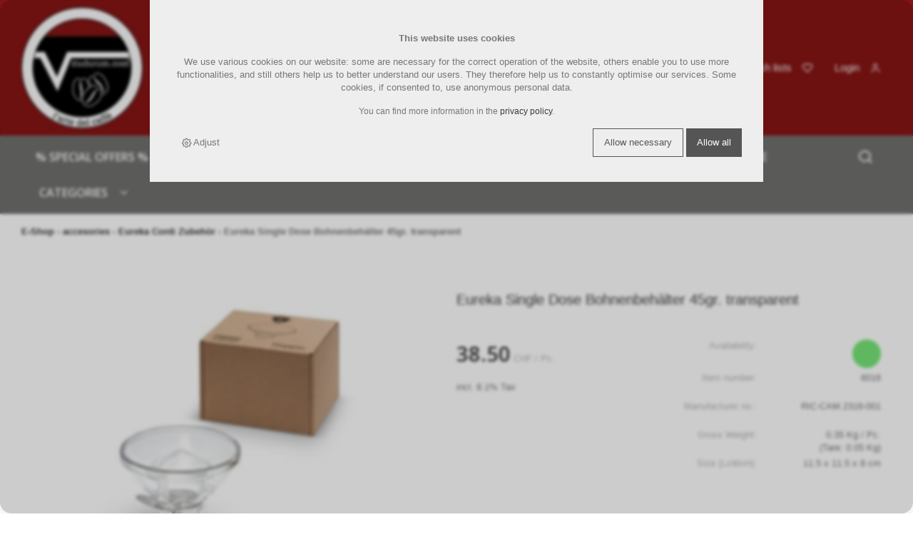

--- FILE ---
content_type: text/html; charset=utf-8
request_url: https://shop.vitudurum.com/en/5007/eureka-single-dose-bohnenbehaelter-45gr-transparent
body_size: 9863
content:
<!DOCTYPE html>
<html lang="en" itemscope itemtype="http://schema.org/ItemPage">
<head>
    <meta http-equiv="X-UA-Compatible" content="IE=edge">
    <meta charset="utf-8">
    <title>Eureka Single Dose Bohnenbeh&#228;lter 45gr. transparent, Eureka Conti Zubeh&#246;r - Vitudurum Kaffeemaschinen</title>
    <meta name="description" content="Eureka Single Dose Bohnenbeh&#228;lter 45gr. transparent. Transparenter Bohnenbeh&#228;lter mit Metalllasche, Volumen: 45gr." />
    <meta name="author" content="Vitudurum.com GmbH" />
    <meta name="robots" content="all" />
    <meta name="generator" content="blue office&reg; E-Shop" />
    <meta name="viewport" content="width=device-width, initial-scale=1">
    <link href="https://fonts.googleapis.com/css?family=Open+Sans:300,300italic,600,600italic" rel="stylesheet" type="text/css" />
    <link rel="shortcut icon" href="/Content/Custom/img/favicon.png" type="image/png">

    <link href="/content/bundles/design[normalize]?v=38-rE0YIH9Vmh3CAHqrzkYDChxAfOL5T4PyxZ6rJFQo1" rel="stylesheet"/>

    <link rel="preload" href="/content/bundles/featherlight?v=x6_C-F9ZYdkTqI_jpAiGY_XDbRwlEPGmgb7XdfShwus1" as="style" onload="this.rel='stylesheet'">


        <link rel="image_src" href="https://shop.vitudurum.com/en/media/eureka-single-dose-bohnenbehaelter-45gr-transparent.dvzCZx-BqUah3IemGxgZGg.AP8.A.jpg" />

    
<meta property="og:title" content="Eureka Single Dose Bohnenbeh&#228;lter 45gr. transparent" />
<meta property="og:url" content="https://shop.vitudurum.com/en/5007/eureka-single-dose-bohnenbehaelter-45gr-transparent" />
<meta property="og:image" content="https://shop.vitudurum.com/en/media/eureka-single-dose-bohnenbehaelter-45gr-transparent.dvzCZx-BqUah3IemGxgZGg.jpg" />
<meta property="og:description" content="Eureka Single Dose Bohnenbeh&#228;lter 45gr. transparent. Transparenter Bohnenbeh&#228;lter mit Metalllasche, Volumen: 45gr." />
<meta property="og:site_name" content="Vitudurum.com GmbH E-Shop" />
<meta property="og:type" content="product" />
<meta property="product:price:amount" content="38.50">
<meta property="product:price:currency" content="CHF">

        <link href="https://shop.vitudurum.com/de/5007/eureka-single-dose-bohnenbehaelter-45gr-transparent" rel="alternate" hreflang="de">
    <link href="https://shop.vitudurum.com/fr/5007/eureka-single-dose-bohnenbehaelter-45gr-transparent" rel="alternate" hreflang="fr">
    <link href="https://shop.vitudurum.com/it/5007/eureka-single-dose-bohnenbehaelter-45gr-transparent" rel="alternate" hreflang="it">


    <!-- Global site tag (gtag.js) - Google Analytics -->
<script async src="https://www.googletagmanager.com/gtag/js?id=G-MEJHFF5F9T"></script>
<script>
  window.dataLayer = window.dataLayer || [];
  function gtag(){dataLayer.push(arguments);}
  gtag('js', new Date());

  gtag('config', 'G-MEJHFF5F9T');
</script>
    <script type="text/javascript">var eShop = { asyncTmpl: {} };</script>
    

</head>
<body>

    <header id="header">
        <div class="seiten-breite">
            <div id="nav-spez" class="non-mobile">
                    <div class="konfig-menu mobile mobile-button"><span class="icon icon-settings"></span></div>
    <div class="konfig">
        
            <div class="mod sprache">
        <select class="maske rechts">
                <option value="de"  data-auto-url="https://shop.vitudurum.com/de/5007/eureka-single-dose-bohnenbehaelter-45gr-transparent?languageswitch=1">Deutsch</option>
                <option value="fr"  data-auto-url="https://shop.vitudurum.com/fr/5007/eureka-single-dose-bohnenbehaelter-45gr-transparent?languageswitch=1">Fran&#231;ais</option>
                <option value="it"  data-auto-url="https://shop.vitudurum.com/it/5007/eureka-single-dose-bohnenbehaelter-45gr-transparent?languageswitch=1">Italiano</option>
                <option value="en" selected="selected" data-auto-url="https://shop.vitudurum.com/en/5007/eureka-single-dose-bohnenbehaelter-45gr-transparent?languageswitch=1">English</option>
        </select>
    </div>

    </div>

<div class="mod text-icon-button mini-warenkorb">
    <a href="/en/user/configurator" >
        <span class="non-mobile">Shopping Cart</span><span class="icon icon-shopping-cart">
            <span class="anz-artikel dyn-wk-anzahl hidden">
            </span>
        </span>
    </a>
</div>

<div class="merkliste-link text-icon-button">
    <a href="/en/user/wishlists" >
        <span class="non-mobile">Wish lists</span><span class="icon icon-heart"></span>
    </a>
</div>

<div class="mod text-icon-button nav-benutzer">
    <a href="/en/user" >
        <span class="non-mobile">Login</span><span class="icon icon-user"></span>
    </a>
</div>


<div class="mobile"><div class="mod suche">
    <div class="eingabe">
        <input type="search" class="suche-eingabe" placeholder="Search ..." autocomplete="off" data-url="/en/search" value="" name="searchquery">
    </div>
    <div class="schalter"><span class="icon icon-search"></span></div>
</div></div>

            </div>

            <nav id="nav-allgemein">
                <a href="/" title="E-Shop Home" id="logo-home"><img src="/Content/Custom/img/logo.jpg" alt="{param.Firmenname} E-Shop" /></a>
                <ul class="non-mobile">
        <li><a href="https://vitudurum.com" >Homepage</a></li>
                <li><a href="/en/about/inquiry" >Request</a></li>
            <li>
            <a href="/en/about/contact" >Contact</a>
        </li>
                <li>
            <a href="/en/user/configurator" >
                Shopping Cart
                (<span class="dyn-wk-anzahl">0</span>)
            </a>
        </li>
</ul>
                <div class="clear"></div>
            </nav>
            <div id="nav-container">
                <div id="nav-spez-second" class="second mobile">
                        <div class="konfig-menu mobile mobile-button"><span class="icon icon-settings"></span></div>
    <div class="konfig">
        
            <div class="mod sprache">
        <select class="maske rechts">
                <option value="de"  data-auto-url="https://shop.vitudurum.com/de/5007/eureka-single-dose-bohnenbehaelter-45gr-transparent?languageswitch=1">Deutsch</option>
                <option value="fr"  data-auto-url="https://shop.vitudurum.com/fr/5007/eureka-single-dose-bohnenbehaelter-45gr-transparent?languageswitch=1">Fran&#231;ais</option>
                <option value="it"  data-auto-url="https://shop.vitudurum.com/it/5007/eureka-single-dose-bohnenbehaelter-45gr-transparent?languageswitch=1">Italiano</option>
                <option value="en" selected="selected" data-auto-url="https://shop.vitudurum.com/en/5007/eureka-single-dose-bohnenbehaelter-45gr-transparent?languageswitch=1">English</option>
        </select>
    </div>

    </div>

<div class="mod text-icon-button mini-warenkorb">
    <a href="/en/user/configurator" >
        <span class="non-mobile">Shopping Cart</span><span class="icon icon-shopping-cart">
            <span class="anz-artikel dyn-wk-anzahl hidden">
            </span>
        </span>
    </a>
</div>

<div class="merkliste-link text-icon-button">
    <a href="/en/user/wishlists" >
        <span class="non-mobile">Wish lists</span><span class="icon icon-heart"></span>
    </a>
</div>

<div class="mod text-icon-button nav-benutzer">
    <a href="/en/user" >
        <span class="non-mobile">Login</span><span class="icon icon-user"></span>
    </a>
</div>


<div class="mobile"><div class="mod suche">
    <div class="eingabe">
        <input type="search" class="suche-eingabe" placeholder="Search ..." autocomplete="off" data-url="/en/search" value="" name="searchquery">
    </div>
    <div class="schalter"><span class="icon icon-search"></span></div>
</div></div>

                </div>
                <nav id="nav-baum-mobile" class="mobile">
                    <div id="mobile-nav" class="mobile"><span class="icon icon-menu"></span></div>
                    <ul class="e1">
            <li class="e1 ">
                <a href="https://www.vitudurum.com" class="e1 ">
                    <span class="titel">Homepage</span>
                    <span class="link"><span class="icon-chevron-right"></span></span>
                </a>
            </li>
            <li class="e1 ">
                <a href="/en/about/inquiry" class="e1 ">
                    <span class="titel">Request</span>
                    <span class="link"><span class="icon-chevron-right"></span></span>
                </a>
            </li>
            <li class="e1 ">
                <a href="/en/about/contact" class="e1 ">
                    <span class="titel">Contact</span>
                    <span class="link"><span class="icon-chevron-right"></span></span>
                </a>
            </li>

        <li class="e1 wg_s3 hat-artikel aktionen">
            <a href="https://shop.vitudurum.com/en/special-offers" class="e1 wg_s3 hat-artikel aktionen ">
                <span class="titel">% Special offers %</span>
                <span class="link "><span class="icon-chevron-right "></span></span>
            </a>
        </li>
        <li class="e1 wg_1 hat-artikel hat-unterwg">
            <a href="https://shop.vitudurum.com/en/coffee-machines" class="e1 wg_1 hat-artikel hat-unterwg ">
                <span class="titel">coffee machines</span>
                    <span class="erweitern"><span class="icon-chevron-down "></span></span>
                <span class="link "><span class="icon-chevron-right "></span></span>
            </a>
<ul class="e2">

        <li class="e2 wg_170 hat-artikel">
            <a href="https://shop.vitudurum.com/en/coffee-machines/arkel-espresso-maschinen" class="e2 wg_170 hat-artikel ">
                <span class="titel">Arkel Espresso Maschinen</span>
                <span class="link "><span class="icon-chevron-right -kl"></span></span>
            </a>
        </li>
        <li class="e2 wg_169 hat-artikel">
            <a href="https://shop.vitudurum.com/en/coffee-machines/aroma-pod-maschinen" class="e2 wg_169 hat-artikel ">
                <span class="titel">Aroma Pod Maschinen</span>
                <span class="link "><span class="icon-chevron-right -kl"></span></span>
            </a>
        </li>
        <li class="e2 wg_45 hat-artikel">
            <a href="https://shop.vitudurum.com/en/coffee-machines/ascaso-maschinen" class="e2 wg_45 hat-artikel ">
                <span class="titel">Ascaso Maschinen</span>
                <span class="link "><span class="icon-chevron-right -kl"></span></span>
            </a>
        </li>
        <li class="e2 wg_65 hat-artikel">
            <a href="https://shop.vitudurum.com/en/coffee-machines/bezzera-maschinen-siebtraegermaschinen" class="e2 wg_65 hat-artikel ">
                <span class="titel">Bezzera Maschinen Siebtr&#228;germaschinen</span>
                <span class="link "><span class="icon-chevron-right -kl"></span></span>
            </a>
        </li>
        <li class="e2 wg_60 hat-artikel">
            <a href="https://shop.vitudurum.com/en/coffee-machines/diverse-maschinen-und-kaffeemuehlen" class="e2 wg_60 hat-artikel ">
                <span class="titel">Diverse Maschinen und Kaffeem&#252;hlen</span>
                <span class="link "><span class="icon-chevron-right -kl"></span></span>
            </a>
        </li>
        <li class="e2 wg_110 hat-artikel">
            <a href="https://shop.vitudurum.com/en/coffee-machines/ecm-maschinen" class="e2 wg_110 hat-artikel ">
                <span class="titel">ECM Maschinen</span>
                <span class="link "><span class="icon-chevron-right -kl"></span></span>
            </a>
        </li>
        <li class="e2 wg_136 hat-artikel">
            <a href="https://shop.vitudurum.com/en/coffee-machines/eureka-muehlen-und-maschinen" class="e2 wg_136 hat-artikel ">
                <span class="titel">Eureka M&#252;hlen und Maschinen</span>
                <span class="link "><span class="icon-chevron-right -kl"></span></span>
            </a>
        </li>
        <li class="e2 wg_117 hat-artikel">
            <a href="https://shop.vitudurum.com/en/coffee-machines/gilda-maschinen" class="e2 wg_117 hat-artikel ">
                <span class="titel">Gilda Maschinen</span>
                <span class="link "><span class="icon-chevron-right -kl"></span></span>
            </a>
        </li>
        <li class="e2 wg_11 hat-artikel">
            <a href="https://shop.vitudurum.com/en/coffee-machines/jura-maschinen-und-zubehoer" class="e2 wg_11 hat-artikel ">
                <span class="titel">Jura Maschinen und Zubeh&#246;r</span>
                <span class="link "><span class="icon-chevron-right -kl"></span></span>
            </a>
        </li>
        <li class="e2 wg_119 hat-artikel">
            <a href="https://shop.vitudurum.com/en/coffee-machines/la-marzocco-maschinen" class="e2 wg_119 hat-artikel ">
                <span class="titel">La Marzocco Maschinen</span>
                <span class="link "><span class="icon-chevron-right -kl"></span></span>
            </a>
        </li>
        <li class="e2 wg_176 hat-artikel">
            <a href="https://shop.vitudurum.com/en/coffee-machines/la-pavoni-maschinen" class="e2 wg_176 hat-artikel ">
                <span class="titel">La Pavoni Maschinen</span>
                <span class="link "><span class="icon-chevron-right -kl"></span></span>
            </a>
        </li>
        <li class="e2 wg_120 hat-artikel">
            <a href="https://shop.vitudurum.com/en/coffee-machines/lucaffe-maschinen" class="e2 wg_120 hat-artikel ">
                <span class="titel">Lucaff&#233; Maschinen</span>
                <span class="link "><span class="icon-chevron-right -kl"></span></span>
            </a>
        </li>
        <li class="e2 wg_180 hat-artikel">
            <a href="https://shop.vitudurum.com/en/coffee-machines/magister-maschinen" class="e2 wg_180 hat-artikel ">
                <span class="titel">Magister Maschinen</span>
                <span class="link "><span class="icon-chevron-right -kl"></span></span>
            </a>
        </li>
        <li class="e2 wg_108 hat-artikel">
            <a href="https://shop.vitudurum.com/en/coffee-machines/olympia-maschinen" class="e2 wg_108 hat-artikel ">
                <span class="titel">Olympia Maschinen</span>
                <span class="link "><span class="icon-chevron-right -kl"></span></span>
            </a>
        </li>
        <li class="e2 wg_116 hat-artikel">
            <a href="https://shop.vitudurum.com/en/coffee-machines/profitec-maschinen" class="e2 wg_116 hat-artikel ">
                <span class="titel">Profitec Maschinen</span>
                <span class="link "><span class="icon-chevron-right -kl"></span></span>
            </a>
        </li>
        <li class="e2 wg_83 hat-artikel">
            <a href="https://shop.vitudurum.com/en/coffee-machines/quamar-muehlen" class="e2 wg_83 hat-artikel ">
                <span class="titel">Quamar M&#252;hlen</span>
                <span class="link "><span class="icon-chevron-right -kl"></span></span>
            </a>
        </li>
        <li class="e2 wg_115 hat-artikel">
            <a href="https://shop.vitudurum.com/en/coffee-machines/quick-mill-maschinen" class="e2 wg_115 hat-artikel ">
                <span class="titel">Quick Mill Maschinen</span>
                <span class="link "><span class="icon-chevron-right -kl"></span></span>
            </a>
        </li>
        <li class="e2 wg_44 hat-artikel">
            <a href="https://shop.vitudurum.com/en/coffee-machines/siemens" class="e2 wg_44 hat-artikel ">
                <span class="titel">Siemens</span>
                <span class="link "><span class="icon-chevron-right -kl"></span></span>
            </a>
        </li>
        <li class="e2 wg_84 hat-artikel">
            <a href="https://shop.vitudurum.com/en/coffee-machines/simonelli-group-arduino-maschinen" class="e2 wg_84 hat-artikel ">
                <span class="titel">Simonelli Group/Arduino Maschinen</span>
                <span class="link "><span class="icon-chevron-right -kl"></span></span>
            </a>
        </li>
        <li class="e2 wg_90 hat-artikel">
            <a href="https://shop.vitudurum.com/en/coffee-machines/torre-espresso-maschinen" class="e2 wg_90 hat-artikel ">
                <span class="titel">Torre Espresso Maschinen</span>
                <span class="link "><span class="icon-chevron-right -kl"></span></span>
            </a>
        </li>
</ul>        </li>
        <li class="e1 wg_10 hat-artikel hat-unterwg">
            <a href="https://shop.vitudurum.com/en/coffee" class="e1 wg_10 hat-artikel hat-unterwg ">
                <span class="titel">coffee</span>
                    <span class="erweitern"><span class="icon-chevron-down "></span></span>
                <span class="link "><span class="icon-chevron-right "></span></span>
            </a>
<ul class="e2">

        <li class="e2 wg_82 hat-artikel">
            <a href="https://shop.vitudurum.com/en/coffee/blackwork-coffee" class="e2 wg_82 hat-artikel ">
                <span class="titel">Blackwork Coffee</span>
                <span class="link "><span class="icon-chevron-right -kl"></span></span>
            </a>
        </li>
        <li class="e2 wg_93 hat-artikel">
            <a href="https://shop.vitudurum.com/en/coffee/caffe-ferrari" class="e2 wg_93 hat-artikel ">
                <span class="titel">Caff&#232; Ferrari</span>
                <span class="link "><span class="icon-chevron-right -kl"></span></span>
            </a>
        </li>
        <li class="e2 wg_53 hat-artikel">
            <a href="https://shop.vitudurum.com/en/coffee/caffe-vergnano" class="e2 wg_53 hat-artikel ">
                <span class="titel">Caff&#232; Vergnano</span>
                <span class="link "><span class="icon-chevron-right -kl"></span></span>
            </a>
        </li>
        <li class="e2 wg_68 hat-artikel">
            <a href="https://shop.vitudurum.com/en/coffee/diemme-caffe" class="e2 wg_68 hat-artikel ">
                <span class="titel">Diemme Caff&#233;</span>
                <span class="link "><span class="icon-chevron-right -kl"></span></span>
            </a>
        </li>
        <li class="e2 wg_96 hat-artikel">
            <a href="https://shop.vitudurum.com/en/coffee/diverse-kaffeemarken" class="e2 wg_96 hat-artikel ">
                <span class="titel">Diverse Kaffeemarken</span>
                <span class="link "><span class="icon-chevron-right -kl"></span></span>
            </a>
        </li>
        <li class="e2 wg_171 hat-artikel">
            <a href="https://shop.vitudurum.com/en/coffee/illycaffe" class="e2 wg_171 hat-artikel ">
                <span class="titel">Illycaffe</span>
                <span class="link "><span class="icon-chevron-right -kl"></span></span>
            </a>
        </li>
        <li class="e2 wg_50 hat-artikel">
            <a href="https://shop.vitudurum.com/en/coffee/lucaffe" class="e2 wg_50 hat-artikel ">
                <span class="titel">Lucaff&#233;</span>
                <span class="link "><span class="icon-chevron-right -kl"></span></span>
            </a>
        </li>
        <li class="e2 wg_54 hat-artikel">
            <a href="https://shop.vitudurum.com/en/coffee/new-york-caffe" class="e2 wg_54 hat-artikel ">
                <span class="titel">New York Caff&#233;</span>
                <span class="link "><span class="icon-chevron-right -kl"></span></span>
            </a>
        </li>
        <li class="e2 wg_95 hat-artikel">
            <a href="https://shop.vitudurum.com/en/coffee/passalacqua-caffe" class="e2 wg_95 hat-artikel ">
                <span class="titel">Passalacqua Caff&#233;</span>
                <span class="link "><span class="icon-chevron-right -kl"></span></span>
            </a>
        </li>
        <li class="e2 wg_73 hat-artikel">
            <a href="https://shop.vitudurum.com/en/coffee/quarta-caffe" class="e2 wg_73 hat-artikel ">
                <span class="titel">Quarta Caff&#232;</span>
                <span class="link "><span class="icon-chevron-right -kl"></span></span>
            </a>
        </li>
        <li class="e2 wg_55 hat-artikel">
            <a href="https://shop.vitudurum.com/en/coffee/tee-food" class="e2 wg_55 hat-artikel ">
                <span class="titel">Tee | Food</span>
                <span class="link "><span class="icon-chevron-right -kl"></span></span>
            </a>
        </li>
</ul>        </li>
        <li class="e1 wg_13 hat-artikel hat-unterwg">
            <a href="https://shop.vitudurum.com/en/accesories" class="e1 wg_13 hat-artikel hat-unterwg ">
                <span class="titel">accesories</span>
                    <span class="erweitern"><span class="icon-chevron-down "></span></span>
                <span class="link "><span class="icon-chevron-right "></span></span>
            </a>
<ul class="e2">

        <li class="e2 wg_174 hat-artikel">
            <a href="https://shop.vitudurum.com/en/accesories/arkel-zubehoer" class="e2 wg_174 hat-artikel ">
                <span class="titel">Arkel Zubeh&#246;r</span>
                <span class="link "><span class="icon-chevron-right -kl"></span></span>
            </a>
        </li>
        <li class="e2 wg_133 hat-artikel">
            <a href="https://shop.vitudurum.com/en/accesories/ascaso-zubehoer" class="e2 wg_133 hat-artikel ">
                <span class="titel">Ascaso Zubeh&#246;r</span>
                <span class="link "><span class="icon-chevron-right -kl"></span></span>
            </a>
        </li>
        <li class="e2 wg_134 hat-artikel">
            <a href="https://shop.vitudurum.com/en/accesories/bezzera-zubehoer" class="e2 wg_134 hat-artikel ">
                <span class="titel">Bezzera Zubeh&#246;r</span>
                <span class="link "><span class="icon-chevron-right -kl"></span></span>
            </a>
        </li>
        <li class="e2 wg_153 hat-artikel">
            <a href="https://shop.vitudurum.com/en/accesories/bialetti" class="e2 wg_153 hat-artikel ">
                <span class="titel">Bialetti</span>
                <span class="link "><span class="icon-chevron-right -kl"></span></span>
            </a>
        </li>
        <li class="e2 wg_155 hat-artikel">
            <a href="https://shop.vitudurum.com/en/accesories/brita-zubehoer" class="e2 wg_155 hat-artikel ">
                <span class="titel">Brita Zubeh&#246;r</span>
                <span class="link "><span class="icon-chevron-right -kl"></span></span>
            </a>
        </li>
        <li class="e2 wg_173 hat-artikel">
            <a href="https://shop.vitudurum.com/en/accesories/cremaloop-3d-farmer-zubehoer" class="e2 wg_173 hat-artikel ">
                <span class="titel">CremaLoop | 3D Farmer Zubeh&#246;r</span>
                <span class="link "><span class="icon-chevron-right -kl"></span></span>
            </a>
        </li>
        <li class="e2 wg_150 hat-artikel">
            <a href="https://shop.vitudurum.com/en/accesories/diverses-zubehoer" class="e2 wg_150 hat-artikel ">
                <span class="titel">Diverses Zubeh&#246;r</span>
                <span class="link "><span class="icon-chevron-right -kl"></span></span>
            </a>
        </li>
        <li class="e2 wg_135 hat-artikel">
            <a href="https://shop.vitudurum.com/en/accesories/ecm-zubehoer" class="e2 wg_135 hat-artikel ">
                <span class="titel">ECM Zubeh&#246;r</span>
                <span class="link "><span class="icon-chevron-right -kl"></span></span>
            </a>
        </li>
        <li class="e2 wg_138 hat-artikel">
            <a href="https://shop.vitudurum.com/en/accesories/eureka-conti-zubehoer" class="e2 wg_138 hat-artikel ">
                <span class="titel">Eureka Conti Zubeh&#246;r</span>
                <span class="link "><span class="icon-chevron-right -kl"></span></span>
            </a>
        </li>
        <li class="e2 wg_179 hat-artikel">
            <a href="https://shop.vitudurum.com/en/accesories/eurista-brewspire-zubehoer" class="e2 wg_179 hat-artikel ">
                <span class="titel">Eurista_Brewspire Zubeh&#246;r</span>
                <span class="link "><span class="icon-chevron-right -kl"></span></span>
            </a>
        </li>
        <li class="e2 wg_139 hat-artikel">
            <a href="https://shop.vitudurum.com/en/accesories/francisfrancis-zubehoer" class="e2 wg_139 hat-artikel ">
                <span class="titel">FrancisFrancis Zubeh&#246;r</span>
                <span class="link "><span class="icon-chevron-right -kl"></span></span>
            </a>
        </li>
        <li class="e2 wg_20 hat-artikel">
            <a href="https://shop.vitudurum.com/en/accesories/geschirr-tassen" class="e2 wg_20 hat-artikel ">
                <span class="titel">Geschirr | Tassen</span>
                <span class="link "><span class="icon-chevron-right -kl"></span></span>
            </a>
        </li>
        <li class="e2 wg_140 hat-artikel">
            <a href="https://shop.vitudurum.com/en/accesories/gilda-zubehoer" class="e2 wg_140 hat-artikel ">
                <span class="titel">Gilda Zubeh&#246;r</span>
                <span class="link "><span class="icon-chevron-right -kl"></span></span>
            </a>
        </li>
        <li class="e2 wg_149 hat-artikel">
            <a href="https://shop.vitudurum.com/en/accesories/joefrex-zubehoer" class="e2 wg_149 hat-artikel ">
                <span class="titel">JoeFrex Zubeh&#246;r</span>
                <span class="link "><span class="icon-chevron-right -kl"></span></span>
            </a>
        </li>
        <li class="e2 wg_79 hat-artikel">
            <a href="https://shop.vitudurum.com/en/accesories/jura-zubehoer-und-pflegeprodukte" class="e2 wg_79 hat-artikel ">
                <span class="titel">Jura Zubeh&#246;r und Pflegeprodukte</span>
                <span class="link "><span class="icon-chevron-right -kl"></span></span>
            </a>
        </li>
        <li class="e2 wg_181 hat-artikel">
            <a href="https://shop.vitudurum.com/en/accesories/la-marzocco-zubehoer" class="e2 wg_181 hat-artikel ">
                <span class="titel">La Marzocco Zubeh&#246;r</span>
                <span class="link "><span class="icon-chevron-right -kl"></span></span>
            </a>
        </li>
        <li class="e2 wg_148 hat-artikel">
            <a href="https://shop.vitudurum.com/en/accesories/motta-zubehoer" class="e2 wg_148 hat-artikel ">
                <span class="titel">Motta Zubeh&#246;r</span>
                <span class="link "><span class="icon-chevron-right -kl"></span></span>
            </a>
        </li>
        <li class="e2 wg_161 hat-artikel">
            <a href="https://shop.vitudurum.com/en/accesories/olympia-zubehoer" class="e2 wg_161 hat-artikel ">
                <span class="titel">Olympia Zubeh&#246;r</span>
                <span class="link "><span class="icon-chevron-right -kl"></span></span>
            </a>
        </li>
        <li class="e2 wg_159 hat-artikel">
            <a href="https://shop.vitudurum.com/en/accesories/quamar-zubehoer" class="e2 wg_159 hat-artikel ">
                <span class="titel">Quamar Zubeh&#246;r</span>
                <span class="link "><span class="icon-chevron-right -kl"></span></span>
            </a>
        </li>
        <li class="e2 wg_142 hat-artikel">
            <a href="https://shop.vitudurum.com/en/accesories/siemens-zubehoer" class="e2 wg_142 hat-artikel ">
                <span class="titel">Siemens Zubeh&#246;r</span>
                <span class="link "><span class="icon-chevron-right -kl"></span></span>
            </a>
        </li>
        <li class="e2 wg_144 hat-artikel">
            <a href="https://shop.vitudurum.com/en/accesories/three-beans-smart-coffee-tools" class="e2 wg_144 hat-artikel ">
                <span class="titel">Three Beans smart coffee tools</span>
                <span class="link "><span class="icon-chevron-right -kl"></span></span>
            </a>
        </li>
        <li class="e2 wg_141 hat-artikel">
            <a href="https://shop.vitudurum.com/en/accesories/torre-espresso-zubehoer" class="e2 wg_141 hat-artikel ">
                <span class="titel">Torre Espresso Zubeh&#246;r</span>
                <span class="link "><span class="icon-chevron-right -kl"></span></span>
            </a>
        </li>
        <li class="e2 wg_162 hat-artikel">
            <a href="https://shop.vitudurum.com/en/accesories/wiedemann-holz-zubehoer" class="e2 wg_162 hat-artikel ">
                <span class="titel">Wiedemann Holz Zubeh&#246;r</span>
                <span class="link "><span class="icon-chevron-right -kl"></span></span>
            </a>
        </li>
</ul>        </li>
        <li class="e1 wg_4 hat-artikel hat-unterwg">
            <a href="https://shop.vitudurum.com/en/spare-parts" class="e1 wg_4 hat-artikel hat-unterwg ">
                <span class="titel">spare Parts</span>
                    <span class="erweitern"><span class="icon-chevron-down "></span></span>
                <span class="link "><span class="icon-chevron-right "></span></span>
            </a>
<ul class="e2">

        <li class="e2 wg_46 hat-artikel">
            <a href="https://shop.vitudurum.com/en/spare-parts/ascaso-ersatzteile" class="e2 wg_46 hat-artikel ">
                <span class="titel">Ascaso Ersatzteile</span>
                <span class="link "><span class="icon-chevron-right -kl"></span></span>
            </a>
        </li>
        <li class="e2 wg_69 hat-artikel">
            <a href="https://shop.vitudurum.com/en/spare-parts/bezzera-ersatzteile" class="e2 wg_69 hat-artikel ">
                <span class="titel">Bezzera Ersatzteile</span>
                <span class="link "><span class="icon-chevron-right -kl"></span></span>
            </a>
        </li>
        <li class="e2 wg_62 hat-artikel">
            <a href="https://shop.vitudurum.com/en/spare-parts/diverse-ersatzteile-ch" class="e2 wg_62 hat-artikel ">
                <span class="titel">Diverse Ersatzteile CH</span>
                <span class="link "><span class="icon-chevron-right -kl"></span></span>
            </a>
        </li>
        <li class="e2 wg_78 hat-artikel">
            <a href="https://shop.vitudurum.com/en/spare-parts/ecm-ersatzteile" class="e2 wg_78 hat-artikel ">
                <span class="titel">ECM Ersatzteile</span>
                <span class="link "><span class="icon-chevron-right -kl"></span></span>
            </a>
        </li>
        <li class="e2 wg_145 hat-artikel">
            <a href="https://shop.vitudurum.com/en/spare-parts/eureka-conti-ersatzteile" class="e2 wg_145 hat-artikel ">
                <span class="titel">Eureka Conti Ersatzteile</span>
                <span class="link "><span class="icon-chevron-right -kl"></span></span>
            </a>
        </li>
        <li class="e2 wg_30 hat-artikel">
            <a href="https://shop.vitudurum.com/en/spare-parts/faema-ersatzteile" class="e2 wg_30 hat-artikel ">
                <span class="titel">Faema Ersatzteile</span>
                <span class="link "><span class="icon-chevron-right -kl"></span></span>
            </a>
        </li>
        <li class="e2 wg_172 hat-artikel">
            <a href="https://shop.vitudurum.com/en/spare-parts/quick-mill-ersatzteile" class="e2 wg_172 hat-artikel ">
                <span class="titel">Quick Mill Ersatzteile</span>
                <span class="link "><span class="icon-chevron-right -kl"></span></span>
            </a>
        </li>
</ul>        </li>
        <li class="e1 wg_147 hat-artikel">
            <a href="https://shop.vitudurum.com/en/bundle" class="e1 wg_147 hat-artikel ">
                <span class="titel">Bundle</span>
                <span class="link "><span class="icon-chevron-right "></span></span>
            </a>
        </li>
        <li class="e1 wg_163 hat-artikel">
            <a href="https://shop.vitudurum.com/en/treasure-trove" class="e1 wg_163 hat-artikel ">
                <span class="titel">treasure trove</span>
                <span class="link "><span class="icon-chevron-right "></span></span>
            </a>
        </li>
        <li class="e1 wg_109 hat-artikel hat-unterwg">
            <a href="https://shop.vitudurum.com/en/categories" class="e1 wg_109 hat-artikel hat-unterwg ">
                <span class="titel">categories</span>
                    <span class="erweitern"><span class="icon-chevron-down "></span></span>
                <span class="link "><span class="icon-chevron-right "></span></span>
            </a>
<ul class="e2">

        <li class="e2 wg_128 hat-artikel">
            <a href="https://shop.vitudurum.com/en/categories/abschlagbehaelter-sudschublade" class="e2 wg_128 hat-artikel ">
                <span class="titel">Abschlagbeh&#228;lter | Sudschublade</span>
                <span class="link "><span class="icon-chevron-right -kl"></span></span>
            </a>
        </li>
        <li class="e2 wg_165 hat-artikel">
            <a href="https://shop.vitudurum.com/en/categories/barista-tools-leveling-tools" class="e2 wg_165 hat-artikel ">
                <span class="titel">Barista Tools | Leveling Tools</span>
                <span class="link "><span class="icon-chevron-right -kl"></span></span>
            </a>
        </li>
        <li class="e2 wg_151 hat-artikel">
            <a href="https://shop.vitudurum.com/en/categories/baristakurse-und-schulungen" class="e2 wg_151 hat-artikel ">
                <span class="titel">Baristakurse und Schulungen</span>
                <span class="link "><span class="icon-chevron-right -kl"></span></span>
            </a>
        </li>
        <li class="e2 wg_166 hat-artikel">
            <a href="https://shop.vitudurum.com/en/categories/diverses-bohnenbehaelter-mahlscheibe" class="e2 wg_166 hat-artikel ">
                <span class="titel">Diverses | Bohnenbeh&#228;lter | Mahlscheibe</span>
                <span class="link "><span class="icon-chevron-right -kl"></span></span>
            </a>
        </li>
        <li class="e2 wg_154 hat-artikel">
            <a href="https://shop.vitudurum.com/en/categories/holzgriff-holzgriffset-holzdeckel" class="e2 wg_154 hat-artikel ">
                <span class="titel">Holzgriff | Holzgriffset | Holzdeckel</span>
                <span class="link "><span class="icon-chevron-right -kl"></span></span>
            </a>
        </li>
        <li class="e2 wg_103 hat-artikel">
            <a href="https://shop.vitudurum.com/en/categories/kaffee-bohnen" class="e2 wg_103 hat-artikel ">
                <span class="titel">Kaffee-Bohnen</span>
                <span class="link "><span class="icon-chevron-right -kl"></span></span>
            </a>
        </li>
        <li class="e2 wg_104 hat-artikel">
            <a href="https://shop.vitudurum.com/en/categories/kaffee-gemahlen" class="e2 wg_104 hat-artikel ">
                <span class="titel">Kaffee-gemahlen</span>
                <span class="link "><span class="icon-chevron-right -kl"></span></span>
            </a>
        </li>
        <li class="e2 wg_107 hat-artikel">
            <a href="https://shop.vitudurum.com/en/categories/kaffeemuehle" class="e2 wg_107 hat-artikel ">
                <span class="titel">Kaffeem&#252;hle</span>
                <span class="link "><span class="icon-chevron-right -kl"></span></span>
            </a>
        </li>
        <li class="e2 wg_105 hat-artikel">
            <a href="https://shop.vitudurum.com/en/categories/kaffee-portionen" class="e2 wg_105 hat-artikel ">
                <span class="titel">Kaffee-Portionen</span>
                <span class="link "><span class="icon-chevron-right -kl"></span></span>
            </a>
        </li>
        <li class="e2 wg_118 hat-artikel">
            <a href="https://shop.vitudurum.com/en/categories/kaffeevollautomat" class="e2 wg_118 hat-artikel ">
                <span class="titel">Kaffeevollautomat</span>
                <span class="link "><span class="icon-chevron-right -kl"></span></span>
            </a>
        </li>
        <li class="e2 wg_129 hat-artikel">
            <a href="https://shop.vitudurum.com/en/categories/milchkanne" class="e2 wg_129 hat-artikel ">
                <span class="titel">Milchkanne</span>
                <span class="link "><span class="icon-chevron-right -kl"></span></span>
            </a>
        </li>
        <li class="e2 wg_121 hat-artikel">
            <a href="https://shop.vitudurum.com/en/categories/pad-kapselmaschine" class="e2 wg_121 hat-artikel ">
                <span class="titel">Pad- Kapselmaschine</span>
                <span class="link "><span class="icon-chevron-right -kl"></span></span>
            </a>
        </li>
        <li class="e2 wg_146 hat-artikel">
            <a href="https://shop.vitudurum.com/en/categories/pflegeprodukte-entkalkung-reinigung" class="e2 wg_146 hat-artikel ">
                <span class="titel">Pflegeprodukte | Entkalkung | Reinigung</span>
                <span class="link "><span class="icon-chevron-right -kl"></span></span>
            </a>
        </li>
        <li class="e2 wg_126 hat-artikel">
            <a href="https://shop.vitudurum.com/en/categories/siebtraeger-siebtraegergriff" class="e2 wg_126 hat-artikel ">
                <span class="titel">Siebtr&#228;ger | Siebtr&#228;gergriff</span>
                <span class="link "><span class="icon-chevron-right -kl"></span></span>
            </a>
        </li>
        <li class="e2 wg_88 hat-artikel">
            <a href="https://shop.vitudurum.com/en/categories/siebtraegermaschine" class="e2 wg_88 hat-artikel ">
                <span class="titel">Siebtr&#228;germaschine</span>
                <span class="link "><span class="icon-chevron-right -kl"></span></span>
            </a>
        </li>
        <li class="e2 wg_132 hat-artikel">
            <a href="https://shop.vitudurum.com/en/categories/tamper-tampergriff" class="e2 wg_132 hat-artikel ">
                <span class="titel">Tamper | Tampergriff</span>
                <span class="link "><span class="icon-chevron-right -kl"></span></span>
            </a>
        </li>
        <li class="e2 wg_130 hat-artikel">
            <a href="https://shop.vitudurum.com/en/categories/tamperstation-tampermatte" class="e2 wg_130 hat-artikel ">
                <span class="titel">Tamperstation | Tampermatte</span>
                <span class="link "><span class="icon-chevron-right -kl"></span></span>
            </a>
        </li>
        <li class="e2 wg_143 hat-artikel">
            <a href="https://shop.vitudurum.com/en/categories/tassen-glaeser" class="e2 wg_143 hat-artikel ">
                <span class="titel">Tassen | Gl&#228;ser</span>
                <span class="link "><span class="icon-chevron-right -kl"></span></span>
            </a>
        </li>
        <li class="e2 wg_164 hat-artikel">
            <a href="https://shop.vitudurum.com/en/categories/waage-thermometer" class="e2 wg_164 hat-artikel ">
                <span class="titel">Waage | Thermometer</span>
                <span class="link "><span class="icon-chevron-right -kl"></span></span>
            </a>
        </li>
</ul>        </li>
</ul>
                </nav>
            </div>
        </div>
        <nav id="nav-baum" class="non-mobile">
            <div class="seiten-breite">
                <div class="mod suche">
    <div class="eingabe">
        <input type="search" class="suche-eingabe" placeholder="Search ..." autocomplete="off" data-url="/en/search" value="" name="searchquery">
    </div>
    <div class="schalter"><span class="icon icon-search"></span></div>
</div>
                <ul class="e1 non-mobile">
        <li class="e1 wg_s3 hat-artikel aktionen">
                <a href="https://shop.vitudurum.com/en/special-offers" class="e1 wg_s3 hat-artikel aktionen">% Special offers %</a>
                    </li>
        <li class="e1 wg_1 hat-artikel hat-unterwg">
                <a href="https://shop.vitudurum.com/en/coffee-machines" class="e1 wg_1 hat-artikel hat-unterwg">coffee machines</a>
                            <div class="sub e1">
                    <ul class="e2 non-mobile">
            <li class="e2 uebersicht">
                <div class="titel">coffee machines</div>
                    <div class="bild">
                        <img data-src="https://shop.vitudurum.com/en/media/coffee-machines.rOA-rg2zgvkXVvGNKFIlNQ.JQG.C.png" alt="coffee machines" class="force-load">
                        <noscript>
                            <img src="https://shop.vitudurum.com/en/media/coffee-machines.rOA-rg2zgvkXVvGNKFIlNQ.JQG.C.png" ift="coffee machines">
                        </noscript>
                    </div>
                                    <div class="beschreibung">Gesamtes Sortiment an Kaffee- Espressomaschinen und Kaffeem&#252;hlen stark...</div>
                                    <a href="https://shop.vitudurum.com/en/coffee-machines" title="coffee machines" class="link">Overview</a>
            </li>
        <li class="e2 wg_170 hat-artikel">
                <a href="https://shop.vitudurum.com/en/coffee-machines/arkel-espresso-maschinen" class="e2 wg_170 hat-artikel">Arkel Espresso Maschinen</a>
                    </li>
        <li class="e2 wg_169 hat-artikel">
                <a href="https://shop.vitudurum.com/en/coffee-machines/aroma-pod-maschinen" class="e2 wg_169 hat-artikel">Aroma Pod Maschinen</a>
                    </li>
        <li class="e2 wg_45 hat-artikel">
                <a href="https://shop.vitudurum.com/en/coffee-machines/ascaso-maschinen" class="e2 wg_45 hat-artikel">Ascaso Maschinen</a>
                    </li>
        <li class="e2 wg_65 hat-artikel">
                <a href="https://shop.vitudurum.com/en/coffee-machines/bezzera-maschinen-siebtraegermaschinen" class="e2 wg_65 hat-artikel">Bezzera Maschinen Siebtr&#228;germaschinen</a>
                    </li>
        <li class="e2 wg_60 hat-artikel">
                <a href="https://shop.vitudurum.com/en/coffee-machines/diverse-maschinen-und-kaffeemuehlen" class="e2 wg_60 hat-artikel">Diverse Maschinen und Kaffeem&#252;hlen</a>
                    </li>
        <li class="e2 wg_110 hat-artikel">
                <a href="https://shop.vitudurum.com/en/coffee-machines/ecm-maschinen" class="e2 wg_110 hat-artikel">ECM Maschinen</a>
                    </li>
        <li class="e2 wg_136 hat-artikel">
                <a href="https://shop.vitudurum.com/en/coffee-machines/eureka-muehlen-und-maschinen" class="e2 wg_136 hat-artikel">Eureka M&#252;hlen und Maschinen</a>
                    </li>
        <li class="e2 wg_117 hat-artikel">
                <a href="https://shop.vitudurum.com/en/coffee-machines/gilda-maschinen" class="e2 wg_117 hat-artikel">Gilda Maschinen</a>
                    </li>
        <li class="e2 wg_11 hat-artikel">
                <a href="https://shop.vitudurum.com/en/coffee-machines/jura-maschinen-und-zubehoer" class="e2 wg_11 hat-artikel">Jura Maschinen und Zubeh&#246;r</a>
                    </li>
        <li class="e2 wg_119 hat-artikel">
                <a href="https://shop.vitudurum.com/en/coffee-machines/la-marzocco-maschinen" class="e2 wg_119 hat-artikel">La Marzocco Maschinen</a>
                    </li>
        <li class="e2 wg_176 hat-artikel">
                <a href="https://shop.vitudurum.com/en/coffee-machines/la-pavoni-maschinen" class="e2 wg_176 hat-artikel">La Pavoni Maschinen</a>
                    </li>
        <li class="e2 wg_120 hat-artikel">
                <a href="https://shop.vitudurum.com/en/coffee-machines/lucaffe-maschinen" class="e2 wg_120 hat-artikel">Lucaff&#233; Maschinen</a>
                    </li>
        <li class="e2 wg_180 hat-artikel">
                <a href="https://shop.vitudurum.com/en/coffee-machines/magister-maschinen" class="e2 wg_180 hat-artikel">Magister Maschinen</a>
                    </li>
        <li class="e2 wg_108 hat-artikel">
                <a href="https://shop.vitudurum.com/en/coffee-machines/olympia-maschinen" class="e2 wg_108 hat-artikel">Olympia Maschinen</a>
                    </li>
        <li class="e2 wg_116 hat-artikel">
                <a href="https://shop.vitudurum.com/en/coffee-machines/profitec-maschinen" class="e2 wg_116 hat-artikel">Profitec Maschinen</a>
                    </li>
        <li class="e2 wg_83 hat-artikel">
                <a href="https://shop.vitudurum.com/en/coffee-machines/quamar-muehlen" class="e2 wg_83 hat-artikel">Quamar M&#252;hlen</a>
                    </li>
        <li class="e2 wg_115 hat-artikel">
                <a href="https://shop.vitudurum.com/en/coffee-machines/quick-mill-maschinen" class="e2 wg_115 hat-artikel">Quick Mill Maschinen</a>
                    </li>
        <li class="e2 wg_44 hat-artikel">
                <a href="https://shop.vitudurum.com/en/coffee-machines/siemens" class="e2 wg_44 hat-artikel">Siemens</a>
                    </li>
        <li class="e2 wg_84 hat-artikel">
                <a href="https://shop.vitudurum.com/en/coffee-machines/simonelli-group-arduino-maschinen" class="e2 wg_84 hat-artikel">Simonelli Group/Arduino Maschinen</a>
                    </li>
        <li class="e2 wg_90 hat-artikel">
                <a href="https://shop.vitudurum.com/en/coffee-machines/torre-espresso-maschinen" class="e2 wg_90 hat-artikel">Torre Espresso Maschinen</a>
                    </li>
</ul>
                </div>
        </li>
        <li class="e1 wg_10 hat-artikel hat-unterwg">
                <a href="https://shop.vitudurum.com/en/coffee" class="e1 wg_10 hat-artikel hat-unterwg">coffee</a>
                            <div class="sub e1">
                    <ul class="e2 non-mobile">
            <li class="e2 uebersicht">
                <div class="titel">coffee</div>
                    <div class="bild">
                        <img data-src="https://shop.vitudurum.com/en/media/coffee.wLTgrK7lNdFabY9smcPogQ.JQG.C.png" alt="coffee" class="force-load">
                        <noscript>
                            <img src="https://shop.vitudurum.com/en/media/coffee.wLTgrK7lNdFabY9smcPogQ.JQG.C.png" ift="coffee">
                        </noscript>
                    </div>
                                    <div class="beschreibung">Kaffee-Blends aus Arabica- und oder Robustabohnen als Bohnenkaffee, E....</div>
                                    <a href="https://shop.vitudurum.com/en/coffee" title="coffee" class="link">Overview</a>
            </li>
        <li class="e2 wg_82 hat-artikel">
                <a href="https://shop.vitudurum.com/en/coffee/blackwork-coffee" class="e2 wg_82 hat-artikel">Blackwork Coffee</a>
                    </li>
        <li class="e2 wg_93 hat-artikel">
                <a href="https://shop.vitudurum.com/en/coffee/caffe-ferrari" class="e2 wg_93 hat-artikel">Caff&#232; Ferrari</a>
                    </li>
        <li class="e2 wg_53 hat-artikel">
                <a href="https://shop.vitudurum.com/en/coffee/caffe-vergnano" class="e2 wg_53 hat-artikel">Caff&#232; Vergnano</a>
                    </li>
        <li class="e2 wg_68 hat-artikel">
                <a href="https://shop.vitudurum.com/en/coffee/diemme-caffe" class="e2 wg_68 hat-artikel">Diemme Caff&#233;</a>
                    </li>
        <li class="e2 wg_96 hat-artikel">
                <a href="https://shop.vitudurum.com/en/coffee/diverse-kaffeemarken" class="e2 wg_96 hat-artikel">Diverse Kaffeemarken</a>
                    </li>
        <li class="e2 wg_171 hat-artikel">
                <a href="https://shop.vitudurum.com/en/coffee/illycaffe" class="e2 wg_171 hat-artikel">Illycaffe</a>
                    </li>
        <li class="e2 wg_50 hat-artikel">
                <a href="https://shop.vitudurum.com/en/coffee/lucaffe" class="e2 wg_50 hat-artikel">Lucaff&#233;</a>
                    </li>
        <li class="e2 wg_54 hat-artikel">
                <a href="https://shop.vitudurum.com/en/coffee/new-york-caffe" class="e2 wg_54 hat-artikel">New York Caff&#233;</a>
                    </li>
        <li class="e2 wg_95 hat-artikel">
                <a href="https://shop.vitudurum.com/en/coffee/passalacqua-caffe" class="e2 wg_95 hat-artikel">Passalacqua Caff&#233;</a>
                    </li>
        <li class="e2 wg_73 hat-artikel">
                <a href="https://shop.vitudurum.com/en/coffee/quarta-caffe" class="e2 wg_73 hat-artikel">Quarta Caff&#232;</a>
                    </li>
        <li class="e2 wg_55 hat-artikel">
                <a href="https://shop.vitudurum.com/en/coffee/tee-food" class="e2 wg_55 hat-artikel">Tee | Food</a>
                    </li>
</ul>
                </div>
        </li>
        <li class="e1 wg_13 hat-artikel hat-unterwg">
                <a href="https://shop.vitudurum.com/en/accesories" class="e1 wg_13 hat-artikel hat-unterwg">accesories</a>
                            <div class="sub e1">
                    <ul class="e2 non-mobile">
            <li class="e2 uebersicht">
                <div class="titel">accesories</div>
                    <div class="bild">
                        <img data-src="https://shop.vitudurum.com/en/media/accesories.QQN-bsHykWVpfO1DXu8lRQ.JQG.C.png" alt="accesories" class="force-load">
                        <noscript>
                            <img src="https://shop.vitudurum.com/en/media/accesories.QQN-bsHykWVpfO1DXu8lRQ.JQG.C.png" ift="accesories">
                        </noscript>
                    </div>
                                    <div class="beschreibung">Kaffeemaschinen und Barista Zubeh&#246;r: Coffee Tools f&#252;r Espressomaschine...</div>
                                    <a href="https://shop.vitudurum.com/en/accesories" title="accesories" class="link">Overview</a>
            </li>
        <li class="e2 wg_174 hat-artikel">
                <a href="https://shop.vitudurum.com/en/accesories/arkel-zubehoer" class="e2 wg_174 hat-artikel">Arkel Zubeh&#246;r</a>
                    </li>
        <li class="e2 wg_133 hat-artikel">
                <a href="https://shop.vitudurum.com/en/accesories/ascaso-zubehoer" class="e2 wg_133 hat-artikel">Ascaso Zubeh&#246;r</a>
                    </li>
        <li class="e2 wg_134 hat-artikel">
                <a href="https://shop.vitudurum.com/en/accesories/bezzera-zubehoer" class="e2 wg_134 hat-artikel">Bezzera Zubeh&#246;r</a>
                    </li>
        <li class="e2 wg_153 hat-artikel">
                <a href="https://shop.vitudurum.com/en/accesories/bialetti" class="e2 wg_153 hat-artikel">Bialetti</a>
                    </li>
        <li class="e2 wg_155 hat-artikel">
                <a href="https://shop.vitudurum.com/en/accesories/brita-zubehoer" class="e2 wg_155 hat-artikel">Brita Zubeh&#246;r</a>
                    </li>
        <li class="e2 wg_173 hat-artikel">
                <a href="https://shop.vitudurum.com/en/accesories/cremaloop-3d-farmer-zubehoer" class="e2 wg_173 hat-artikel">CremaLoop | 3D Farmer Zubeh&#246;r</a>
                    </li>
        <li class="e2 wg_150 hat-artikel">
                <a href="https://shop.vitudurum.com/en/accesories/diverses-zubehoer" class="e2 wg_150 hat-artikel">Diverses Zubeh&#246;r</a>
                    </li>
        <li class="e2 wg_135 hat-artikel">
                <a href="https://shop.vitudurum.com/en/accesories/ecm-zubehoer" class="e2 wg_135 hat-artikel">ECM Zubeh&#246;r</a>
                    </li>
        <li class="e2 wg_138 hat-artikel">
                <a href="https://shop.vitudurum.com/en/accesories/eureka-conti-zubehoer" class="e2 wg_138 hat-artikel">Eureka Conti Zubeh&#246;r</a>
                    </li>
        <li class="e2 wg_179 hat-artikel">
                <a href="https://shop.vitudurum.com/en/accesories/eurista-brewspire-zubehoer" class="e2 wg_179 hat-artikel">Eurista_Brewspire Zubeh&#246;r</a>
                    </li>
        <li class="e2 wg_139 hat-artikel">
                <a href="https://shop.vitudurum.com/en/accesories/francisfrancis-zubehoer" class="e2 wg_139 hat-artikel">FrancisFrancis Zubeh&#246;r</a>
                    </li>
        <li class="e2 wg_20 hat-artikel">
                <a href="https://shop.vitudurum.com/en/accesories/geschirr-tassen" class="e2 wg_20 hat-artikel">Geschirr | Tassen</a>
                    </li>
        <li class="e2 wg_140 hat-artikel">
                <a href="https://shop.vitudurum.com/en/accesories/gilda-zubehoer" class="e2 wg_140 hat-artikel">Gilda Zubeh&#246;r</a>
                    </li>
        <li class="e2 wg_149 hat-artikel">
                <a href="https://shop.vitudurum.com/en/accesories/joefrex-zubehoer" class="e2 wg_149 hat-artikel">JoeFrex Zubeh&#246;r</a>
                    </li>
        <li class="e2 wg_79 hat-artikel">
                <a href="https://shop.vitudurum.com/en/accesories/jura-zubehoer-und-pflegeprodukte" class="e2 wg_79 hat-artikel">Jura Zubeh&#246;r und Pflegeprodukte</a>
                    </li>
        <li class="e2 wg_181 hat-artikel">
                <a href="https://shop.vitudurum.com/en/accesories/la-marzocco-zubehoer" class="e2 wg_181 hat-artikel">La Marzocco Zubeh&#246;r</a>
                    </li>
        <li class="e2 wg_148 hat-artikel">
                <a href="https://shop.vitudurum.com/en/accesories/motta-zubehoer" class="e2 wg_148 hat-artikel">Motta Zubeh&#246;r</a>
                    </li>
        <li class="e2 wg_161 hat-artikel">
                <a href="https://shop.vitudurum.com/en/accesories/olympia-zubehoer" class="e2 wg_161 hat-artikel">Olympia Zubeh&#246;r</a>
                    </li>
        <li class="e2 wg_159 hat-artikel">
                <a href="https://shop.vitudurum.com/en/accesories/quamar-zubehoer" class="e2 wg_159 hat-artikel">Quamar Zubeh&#246;r</a>
                    </li>
        <li class="e2 wg_142 hat-artikel">
                <a href="https://shop.vitudurum.com/en/accesories/siemens-zubehoer" class="e2 wg_142 hat-artikel">Siemens Zubeh&#246;r</a>
                    </li>
        <li class="e2 wg_144 hat-artikel">
                <a href="https://shop.vitudurum.com/en/accesories/three-beans-smart-coffee-tools" class="e2 wg_144 hat-artikel">Three Beans smart coffee tools</a>
                    </li>
        <li class="e2 wg_141 hat-artikel">
                <a href="https://shop.vitudurum.com/en/accesories/torre-espresso-zubehoer" class="e2 wg_141 hat-artikel">Torre Espresso Zubeh&#246;r</a>
                    </li>
        <li class="e2 wg_162 hat-artikel">
                <a href="https://shop.vitudurum.com/en/accesories/wiedemann-holz-zubehoer" class="e2 wg_162 hat-artikel">Wiedemann Holz Zubeh&#246;r</a>
                    </li>
</ul>
                </div>
        </li>
        <li class="e1 wg_4 hat-artikel hat-unterwg">
                <a href="https://shop.vitudurum.com/en/spare-parts" class="e1 wg_4 hat-artikel hat-unterwg">spare Parts</a>
                            <div class="sub e1">
                    <ul class="e2 non-mobile">
            <li class="e2 uebersicht">
                <div class="titel">spare Parts</div>
                                    <div class="beschreibung">Ersatzteile f&#252;r Siebtr&#228;germaschinen und Kaffeem&#252;hlen, Mahlscheiben, Br...</div>
                                    <a href="https://shop.vitudurum.com/en/spare-parts" title="spare Parts" class="link">Overview</a>
            </li>
        <li class="e2 wg_46 hat-artikel">
                <a href="https://shop.vitudurum.com/en/spare-parts/ascaso-ersatzteile" class="e2 wg_46 hat-artikel">Ascaso Ersatzteile</a>
                    </li>
        <li class="e2 wg_69 hat-artikel">
                <a href="https://shop.vitudurum.com/en/spare-parts/bezzera-ersatzteile" class="e2 wg_69 hat-artikel">Bezzera Ersatzteile</a>
                    </li>
        <li class="e2 wg_62 hat-artikel">
                <a href="https://shop.vitudurum.com/en/spare-parts/diverse-ersatzteile-ch" class="e2 wg_62 hat-artikel">Diverse Ersatzteile CH</a>
                    </li>
        <li class="e2 wg_78 hat-artikel">
                <a href="https://shop.vitudurum.com/en/spare-parts/ecm-ersatzteile" class="e2 wg_78 hat-artikel">ECM Ersatzteile</a>
                    </li>
        <li class="e2 wg_145 hat-artikel">
                <a href="https://shop.vitudurum.com/en/spare-parts/eureka-conti-ersatzteile" class="e2 wg_145 hat-artikel">Eureka Conti Ersatzteile</a>
                    </li>
        <li class="e2 wg_30 hat-artikel">
                <a href="https://shop.vitudurum.com/en/spare-parts/faema-ersatzteile" class="e2 wg_30 hat-artikel">Faema Ersatzteile</a>
                    </li>
        <li class="e2 wg_172 hat-artikel">
                <a href="https://shop.vitudurum.com/en/spare-parts/quick-mill-ersatzteile" class="e2 wg_172 hat-artikel">Quick Mill Ersatzteile</a>
                    </li>
</ul>
                </div>
        </li>
        <li class="e1 wg_147 hat-artikel">
                <a href="https://shop.vitudurum.com/en/bundle" class="e1 wg_147 hat-artikel">Bundle</a>
                    </li>
        <li class="e1 wg_163 hat-artikel">
                <a href="https://shop.vitudurum.com/en/treasure-trove" class="e1 wg_163 hat-artikel">treasure trove</a>
                    </li>
        <li class="e1 wg_109 hat-artikel hat-unterwg">
                <a href="https://shop.vitudurum.com/en/categories" class="e1 wg_109 hat-artikel hat-unterwg">categories</a>
                            <div class="sub e1">
                    <ul class="e2 non-mobile">
            <li class="e2 uebersicht">
                <div class="titel">categories</div>
                                    <div class="beschreibung">Sortiment nach n&#252;tzlichen Barista-Kategorien sortiert: Barista Zubeh&#246;r...</div>
                                    <a href="https://shop.vitudurum.com/en/categories" title="categories" class="link">Overview</a>
            </li>
        <li class="e2 wg_128 hat-artikel">
                <a href="https://shop.vitudurum.com/en/categories/abschlagbehaelter-sudschublade" class="e2 wg_128 hat-artikel">Abschlagbeh&#228;lter | Sudschublade</a>
                    </li>
        <li class="e2 wg_165 hat-artikel">
                <a href="https://shop.vitudurum.com/en/categories/barista-tools-leveling-tools" class="e2 wg_165 hat-artikel">Barista Tools | Leveling Tools</a>
                    </li>
        <li class="e2 wg_151 hat-artikel">
                <a href="https://shop.vitudurum.com/en/categories/baristakurse-und-schulungen" class="e2 wg_151 hat-artikel">Baristakurse und Schulungen</a>
                    </li>
        <li class="e2 wg_166 hat-artikel">
                <a href="https://shop.vitudurum.com/en/categories/diverses-bohnenbehaelter-mahlscheibe" class="e2 wg_166 hat-artikel">Diverses | Bohnenbeh&#228;lter | Mahlscheibe</a>
                    </li>
        <li class="e2 wg_154 hat-artikel">
                <a href="https://shop.vitudurum.com/en/categories/holzgriff-holzgriffset-holzdeckel" class="e2 wg_154 hat-artikel">Holzgriff | Holzgriffset | Holzdeckel</a>
                    </li>
        <li class="e2 wg_103 hat-artikel">
                <a href="https://shop.vitudurum.com/en/categories/kaffee-bohnen" class="e2 wg_103 hat-artikel">Kaffee-Bohnen</a>
                    </li>
        <li class="e2 wg_104 hat-artikel">
                <a href="https://shop.vitudurum.com/en/categories/kaffee-gemahlen" class="e2 wg_104 hat-artikel">Kaffee-gemahlen</a>
                    </li>
        <li class="e2 wg_107 hat-artikel">
                <a href="https://shop.vitudurum.com/en/categories/kaffeemuehle" class="e2 wg_107 hat-artikel">Kaffeem&#252;hle</a>
                    </li>
        <li class="e2 wg_105 hat-artikel">
                <a href="https://shop.vitudurum.com/en/categories/kaffee-portionen" class="e2 wg_105 hat-artikel">Kaffee-Portionen</a>
                    </li>
        <li class="e2 wg_118 hat-artikel">
                <a href="https://shop.vitudurum.com/en/categories/kaffeevollautomat" class="e2 wg_118 hat-artikel">Kaffeevollautomat</a>
                    </li>
        <li class="e2 wg_129 hat-artikel">
                <a href="https://shop.vitudurum.com/en/categories/milchkanne" class="e2 wg_129 hat-artikel">Milchkanne</a>
                    </li>
        <li class="e2 wg_121 hat-artikel">
                <a href="https://shop.vitudurum.com/en/categories/pad-kapselmaschine" class="e2 wg_121 hat-artikel">Pad- Kapselmaschine</a>
                    </li>
        <li class="e2 wg_146 hat-artikel">
                <a href="https://shop.vitudurum.com/en/categories/pflegeprodukte-entkalkung-reinigung" class="e2 wg_146 hat-artikel">Pflegeprodukte | Entkalkung | Reinigung</a>
                    </li>
        <li class="e2 wg_126 hat-artikel">
                <a href="https://shop.vitudurum.com/en/categories/siebtraeger-siebtraegergriff" class="e2 wg_126 hat-artikel">Siebtr&#228;ger | Siebtr&#228;gergriff</a>
                    </li>
        <li class="e2 wg_88 hat-artikel">
                <a href="https://shop.vitudurum.com/en/categories/siebtraegermaschine" class="e2 wg_88 hat-artikel">Siebtr&#228;germaschine</a>
                    </li>
        <li class="e2 wg_132 hat-artikel">
                <a href="https://shop.vitudurum.com/en/categories/tamper-tampergriff" class="e2 wg_132 hat-artikel">Tamper | Tampergriff</a>
                    </li>
        <li class="e2 wg_130 hat-artikel">
                <a href="https://shop.vitudurum.com/en/categories/tamperstation-tampermatte" class="e2 wg_130 hat-artikel">Tamperstation | Tampermatte</a>
                    </li>
        <li class="e2 wg_143 hat-artikel">
                <a href="https://shop.vitudurum.com/en/categories/tassen-glaeser" class="e2 wg_143 hat-artikel">Tassen | Gl&#228;ser</a>
                    </li>
        <li class="e2 wg_164 hat-artikel">
                <a href="https://shop.vitudurum.com/en/categories/waage-thermometer" class="e2 wg_164 hat-artikel">Waage | Thermometer</a>
                    </li>
</ul>
                </div>
        </li>
</ul>
                <div class="clear"></div>
            </div>
        </nav>

    </header>

    

    <section id="inhalt">
        <div class="seiten-breite">
            <div class="clear"></div>
            






            <nav id="nav-pfad" class="mod typ-ARTIKEL">
    <div class="pfad-teil home">
        <a href="/">E-Shop</a>
    </div>
        <div class="trenner">&rsaquo;</div>
        <div class="pfad-teil category wg">
                <a href="https://shop.vitudurum.com/en/accesories">accesories</a>
        </div>
        <div class="trenner">&rsaquo;</div>
        <div class="pfad-teil category wg">
                <a href="https://shop.vitudurum.com/en/accesories/eureka-conti-zubehoer">Eureka Conti Zubeh&#246;r</a>
        </div>
        <div class="trenner">&rsaquo;</div>
        <div class="pfad-teil product artikel">
                <a href="https://shop.vitudurum.com/en/5007/eureka-single-dose-bohnenbehaelter-45gr-transparent">Eureka Single Dose Bohnenbeh&#228;lter 45gr. transparent</a>
        </div>
</nav>

            <article class="artikel" itemscope itemtype="http://schema.org/Product" data-product-id="2228">
                <meta itemprop="category" content="accesories &gt; Eureka Conti Zubeh&#246;r">

                <div class="float-box box-halb bilder-container ">

                    <figure class="bilder">
                        
                                <a href="https://shop.vitudurum.com/en/media/eureka-single-dose-bohnenbehaelter-45gr-transparent.dvzCZx-BqUah3IemGxgZGg.jpg" class="hauptbild lightbox" itemprop="image">
                                    <img data-src="https://shop.vitudurum.com/en/media/eureka-single-dose-bohnenbehaelter-45gr-transparent.dvzCZx-BqUah3IemGxgZGg.IuFg.B.jpg" alt="Eureka Single Dose Bohnenbeh&#228;lter 45gr. transparent" title="Eureka Single Dose Bohnenbeh&#228;lter 45gr. transparent" />
                                    <noscript>
                                        <img src="https://shop.vitudurum.com/en/media/eureka-single-dose-bohnenbehaelter-45gr-transparent.dvzCZx-BqUah3IemGxgZGg.IuFg.B.jpg" alt="Eureka Single Dose Bohnenbeh&#228;lter 45gr. transparent" title="Eureka Single Dose Bohnenbeh&#228;lter 45gr. transparent" />
                                    </noscript>
                                </a>

                        
                    </figure>
                </div>

                <div class="float-box box-halb artikel-details">
                    <h1 id="bezeichnung" itemprop="name">Eureka Single Dose Bohnenbeh&#228;lter 45gr. transparent</h1>

                    <div class="float-box box-halb">




                                    <div class="preis-container NORMAL" itemprop="offers" itemscope itemtype="http://schema.org/Offer">






                                                <div class="haupt-preis" itemprop="priceSpecification" itemscope itemtype="http://schema.org/UnitPriceSpecification">
                                                    <span class="preis">38.50</span>
                                                    <span class="waehrung">CHF</span>
                                                    <span class="einheit">/ Pc.</span>
                                                    <meta itemprop="price" content="38.50">
                                                    <meta itemprop="priceCurrency" content="CHF">
                                                    <meta itemprop="unitText" content="Pc.">
                                                    <meta itemprop="valueAddedTaxIncluded" content="True">
                                                </div>


                                                <span class="mwst">
incl. 8.1% Tax
                                                </span>











<link itemprop="availability" href="http://schema.org/InStock" />
                                                    

                                        
                                    </div>
                            

                    </div>

                    <div class="float-box box-halb">

                        <meta itemprop="itemCondition" itemtype="http://schema.org/OfferItemCondition" content="http://schema.org/NewCondition" />


                                    <div class="eigenschaft lager status-GRUEN">
                                        <span class="titel">Availability: </span>
                                        <span class="wert">
                                            <span class="dyn-bestandtext bestandtext" data-identif="5007" title="Available"></span>
                                        </span>
                                    </div>
                            






                        <meta itemprop="sku" content="6016">
                        <div class="eigenschaft artikel-nr"><span class="titel">Item number: </span><span class="wert">6016</span></div>


                                    <div class="eigenschaft alternativ-nr"><span class="titel">Manufacturer no.: </span><span class="wert" itemprop="sku">RIC-CAM.2316-001</span></div>
                            


                                    <div class="eigenschaft gewicht">
                                        <span class="titel">Gross Weight: </span>
                                        <span id="gewicht" class="wert" itemprop="weight" itemscope itemtype="http://schema.org/QuantitativeValue">
                                            0.35
                                            <span class="g-einheit" itemprop="unitText">Kg</span>
<span class="m-einheit">/ Pc.</span>
(Tare:&nbsp;0.05&nbsp;Kg)
                                            <meta itemprop="value" content="0.35">
                                        </span>
                                    </div>
                            


                                    <div class="eigenschaft dimensionen">
                                        <span class="titel">
                                            Size (LxWxH):
                                    </span>
                                    <span class="wert">

                                                    <span id="laenge" itemprop="depth" itemscope itemtype="http://schema.org/QuantitativeValue">
                                                        <span itemprop="value">11.5</span>
                                                        <meta itemprop="unitText" content="cm">
                                                    </span> x
                                            

                                                    <span id="breite" itemprop="width" itemscope itemtype="http://schema.org/QuantitativeValue">
                                                        <span itemprop="value">11.5</span>
                                                        <meta itemprop="unitText" content="cm">
                                                    </span> x

                                                    <span id="hoehe" itemprop="height" itemscope itemtype="http://schema.org/QuantitativeValue">
                                                        <span itemprop="value">8</span>
                                                        <meta itemprop="unitText" content="cm">
                                                    </span>
                                            
                                        cm
                                    </span>
                                </div>
                            





                    </div>


                    <div class="float-box box-halb umbruch abstand2-n">

                        

                    <div class="in-den-warenkorb nur-anzahl" data-identif="5007" data-quelle="Product" data-addieren="1"   data-customerservices="" data-gtm-addtocart="5007" >



<div class="anzahl menge-container">
                                        <span class="titel">Number</span><input type="text" class="anzahl menge" value="1"  /><span class="einheit">
Pc.
                                    </span>
                                </div>
                        <a href="in-den-Warenkorb" title="Put this item in the basket" class="in-den-warenkorb-button">
                            <span class="icon-shopping-cart"></span>
                        </a>
                        <div class="meldung"><span></span></div>
                    </div>
            
    



                    </div>

                    <div class="diverse-anfragen float-box box-halb abstand2-n">

                                    <div class="merkliste-container einzeln" title="Add to the wish list">
                                        <div class=" titel"   onclick="eShop.merklisten.setzen(5007, 0, -1, !$(this).is('.aktiv'), this, merklisteToggleCallback)"   >
                                            Remember
                                            <span class="icon-heart"></span>
                                        </div>

                                    </div>
                            

                        <div class="print-container">
                            <a href="javascript:openPrintView()">
                                <div id="print">
                                    Print
                                    <span class="icon-printer"></span>
                                </div>
                            </a>
                        </div>




                                    <div class="anfrage"><a href="/en/about/inquiry/5007/0">Request for this article ›</a></div>
                            

                        

<div class="sharelinks-container umbruch">
        <div class="socials facebook">
            <a href="https://www.facebook.com/share?href=https%3a%2f%2fshop.vitudurum.com%2fen%2f5007%2feureka-single-dose-bohnenbehaelter-45gr-transparent" target="_blank">
                <span class="icon icon-facebook"></span>
            </a>
        </div>
                <div class="socials whatsapp">
            <a href="https://wa.me/?text=https%3a%2f%2fshop.vitudurum.com%2fen%2f5007%2feureka-single-dose-bohnenbehaelter-45gr-transparent" target="_blank">
                <span class="icon icon-whatsapp"></span>
            </a>
        </div>
            <div class="socials mail">
            <a href="mailto:?body=https%3a%2f%2fshop.vitudurum.com%2fen%2f5007%2feureka-single-dose-bohnenbehaelter-45gr-transparent">
                <span class="icon icon-mail"></span>
            </a>
        </div>
</div>
                    </div>
                </div>
                <div class="clear"></div>


                            <div class="beschreibung float-box box-halb" itemprop="description">
                                <h2>Description</h2>
                                Eureka Single Dose Bohnenbeh&#228;lter 45gr. transparent<br>
<br>
Transparenter Bohnenbeh&#228;lter mit Metalllasche, Volumen:  45gr.<br>
                            </div>
                    





                    <div class="daten-tabelle float-box box-halb">
                        <h2>Data</h2>
                        <table class="daten-tabelle">
                                <tr class="daten-c4">
                                    <td class="beschriftung">Marke / Brand</td>
                                    <td class="wert" id="wert">
Eureka                                    </td>
                                </tr>
                                <tr class="daten-tzx1">
                                    <td class="beschriftung">Garantie in Mt.</td>
                                    <td class="wert" id="wert">
24                                    </td>
                                </tr>
                                <tr class="daten-ezx1">
                                    <td class="beschriftung">Bohnen (Gramm)</td>
                                    <td class="wert" id="wert">
45                                    </td>
                                </tr>
                        </table>
                    </div>





                <div class="clear"></div>

            </article>

    



        </div>
        <button class="icon-chevron-up scrollButton" id="scrollBtn"></button>
    </section>

    

    <footer id="footer">
        <div class="seiten-breite">
                <section id="zuletzt-gesehen">
        <h3>Last Seen</h3>
        <ul class="zuletzt-gesehen">
                <li class="artikel">
                    <a href="https://shop.vitudurum.com/en/5007/eureka-single-dose-bohnenbehaelter-45gr-transparent" class="bild abstand-o" title="Eureka Single Dose Bohnenbeh&#228;lter 45gr. transparent">
                                                    <img data-src="https://shop.vitudurum.com/en/media/eureka-single-dose-bohnenbehaelter-45gr-transparent.dvzCZx-BqUah3IemGxgZGg.AMw.A.jpg" alt="Eureka Single Dose Bohnenbeh&#228;lter 45gr. transparent" />
                            <noscript>
                                <img src="https://shop.vitudurum.com/en/media/eureka-single-dose-bohnenbehaelter-45gr-transparent.dvzCZx-BqUah3IemGxgZGg.AMw.A.jpg" alt="Eureka Single Dose Bohnenbeh&#228;lter 45gr. transparent" />
                            </noscript>
                    </a>
                    <a href="https://shop.vitudurum.com/en/5007/eureka-single-dose-bohnenbehaelter-45gr-transparent" class="bezeichnung">Eureka Single Dose Bohnenbeh&#228;lter 45gr. transparent</a>
                    
                    <div class="nr">6016</div>
                </li>
        </ul>
    </section>

            <a href="/en/about/imprint">Imprint</a> |
<a href="/data/dokumente/AGB_en.pdf">Terms and Conditions</a> |
<a href="/en/about/data-protection">Data protection</a> |
© by <a href="https://vitudurum.com">Vitudurum.com GmbH</a> |
<a href="https://www.blue-office.ch" target="_blank" class="blueoffice">blue office<sup>&reg;</sup></a> E-Shop -
Developed by <a href="https://www.computech.ch" target="_blank">CompuTech</a>

<!--
(c) blue office(r) E-Shop 9.4.12.13
-->

        </div>
    </footer>

    

                    <div id="warenkorb-hinweis" class="inaktiv">
                        <div class="inhalt">
                            <h2>Article has been added!</h2>

                                        <div class="folgeartikel inaktiv">
                                            <div class="text">We also recommend the following accessories:</div>
                                            <ul class="artikelliste"></ul>
                                        </div>
                                
                            <div class="aktionen">
                                <a href="Schliessen">Continue shopping <span class="icon icon-chevron-right"></span> </a>
                                <a href="/en/user/configurator">Cart (<span class="dyn-wk-anzahl">0</span>) <span class="icon icon-shopping-cart"></span></a>
                            </div>
                        </div>
                        <div class="overlay"></div>
                    </div>
            
    
    
<div class="cookie-banner-overlay position-bottom">
    <div class="cookie-banner">
        <div class="text description"><h4>This website uses cookies</h4>We use various cookies on our website: some are necessary for the correct operation of the website, others enable you to use more functionalities, and still others help us to better understand our users. They therefore help us to constantly optimise our services. Some cookies, if consented to, use anonymous personal data.</div>
        <div class="text dataprotection">You can find more information in the <a href="/en/about/data-protection">privacy policy</a>.</div>
        <div class="actions">
            <span class="settings"><span class="icon-settings"></span> Adjust</span>
            <button class="outlined necessary" data-cookiecategories="1">Allow necessary</button>
            <button class="all" data-cookiecategories="1,2,4">Allow all</button>
        </div>
        <div class="configure-cookies">
            <div class="options">
                <label>
                    <input type="checkbox" checked disabled data-cookiecategory="1" />
                    <strong>Necessary</strong><br />
                    <span class="info">Includes login and storage of currency, language and wishlists.</span>
                </label>
                <label>
                    <input type="checkbox" data-cookiecategory="2" />
                    <strong>Functional</strong><br />
                    <span class="info">Enables practical features such as shopping cart storage across sessions.</span>
                </label>
                <label>
                    <input type="checkbox" data-cookiecategory="4" />
                    <strong>Analysis &amp; Marketing</strong><br />
                    <span class="info">Enables us to collect anonymised statistical data and gain marketing relevant information.</span>
                </label>
            </div>
            <div class="confirm">
                <button>Apply</button>
            </div>
        </div>
    </div>
</div>

    

    
<script type="application/ld+json">
    [
    {
    "@context": "http://schema.org",
    "@type": "WebSite",
    "url": "https://shop.vitudurum.com/",
    "name": "Vitudurum Kaffeemaschinen"
    },
    {
    "@context": "http://schema.org",
    "@type": "Organization",
    "url": "https://shop.vitudurum.com/",
    "name": "Vitudurum Kaffeemaschinen",
        
            "contactPoint": [
                            
                    {
                    "@type": "ContactPoint",
                    "telephone": "+4152 2460202",
                    "contactType": "customer support"
                    }
                
            ],
        
            "address": {
    "@type": "PostalAddress",
    "streetAddress": "Hungerb&#252;elstrasse 17",
    "postalCode": "8500",
    "addressLocality": "Frauenfeld",
    "addressCountry": "CH"
    }
    }
        
            ,
            {
            "@context": "http://schema.org",
            "@type": "BreadcrumbList",
            "itemListElement": [
            {
            "@type": "ListItem",
            "position": 1,
            "item": {
            "@id": "https://shop.vitudurum.com/",
            "name": "E-Shop"
            }
            }
                
                    ,
                    {
                    "@type": "ListItem",
                    "position": 2,
                    "item": {
                    "@id": "https://shop.vitudurum.com/en/accesories",
                    "name": "accesories"
                    }
                    }
                
                
                    ,
                    {
                    "@type": "ListItem",
                    "position": 3,
                    "item": {
                    "@id": "https://shop.vitudurum.com/en/accesories/eureka-conti-zubehoer",
                    "name": "Eureka Conti Zubeh&#246;r"
                    }
                    }
                
                
                    ,
                    {
                    "@type": "ListItem",
                    "position": 4,
                    "item": {
                    "@id": "https://shop.vitudurum.com/en/5007/eureka-single-dose-bohnenbehaelter-45gr-transparent",
                    "name": "Eureka Single Dose Bohnenbeh&#228;lter 45gr. transparent"
                    }
                    }
                
            ]
            }
        
    ]
</script>

    <script src="/scripts/bundles/jquery2?v=yMmPM1TxecYcoWtCWW3jYgH0fr9kiAasOfb-W5I001A1"></script>

    <script src="/scripts/bundles/featherlight?v=IaBBXusEo-wI5daR6npxKRBTBaFYZfEdST9k2JHYBsA1"></script>

    <script src="/scripts/bundles/design[eshop]?v=FkagtkqzReoaEonH1y8tGjDRX0C-CxTfANuJy5L_ODE1"></script>



    <script src="/scripts/bundles/loadCss?v=XA3Fy_Oiq7vvuDwxZhkH10dm79VWK1bkhgAGCHuywlY1" defer></script>


    
    <script>activatePrintShortcutHandler();</script>
    

</body>
</html>
